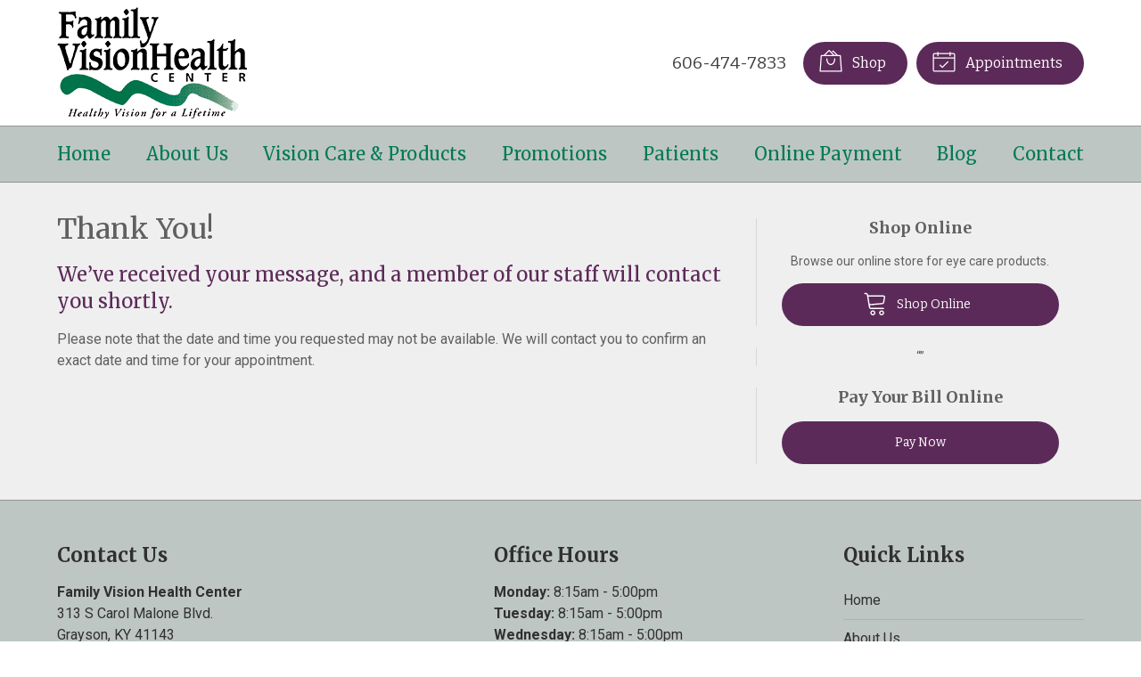

--- FILE ---
content_type: text/css
request_url: https://familyvisionhealthcenter.com/wp-content/themes/child-themes/familyvisionhealthcentercom/style.css?=1567643351
body_size: 1369
content:
/*
Theme Name: Family Vision Health Center
Theme URI: http://getflexsite.com
Description: Custom child theme created for the FlexSite network
Author: Avelient
Version: 1.0.0
Template: vs5
Text Domain: vs5-child
*/

/*==============================================================================
  @Base Styles
==============================================================================*/
@import url('https://fonts.googleapis.com/css?family=Merriweather:400,700&display=swap');

body {
  background: #fff;
}
.header {
  background: #fff;
}
.nav {
  background: #bec6c4;
  font-family: 'Merriweather', serif;
}
.action-menu {
  background: #bec6c4;
  font-family: 'Merriweather', serif;
}
.main {
  background: #efefef;
}
.footer {
  background: #bec6c4
}
.footer-copyright {
  background: #4a2248;
}

@media (min-width: 760px) {
  .action-menu {
    background: none;
  }
  .header {
    padding: .5em 0
  }
}

.logo img {
  margin: 0 0;
}

.banner-full::before {
  background: #1b1b1b
}

@media (max-width: 759px) {
  .banner-full .banner-images {
    display: unset
  }
}

.featured-blog {
  background: #fff
}

/**
 * Links
 */
a, h1 a, h2 a, h3 a, h4 a, h5 a, h6 a,
.h1 a, .h2 a, .h3 a, .h4 a, .h5 a, .h6 a, .featured-blog a {
  color: #007a53;
}

a:hover, h1 a:hover, h2 a:hover, h3 a:hover, h4 a:hover, h5 a:hover, h6 a:hover,
.h1 a:hover, .h2 a:hover, .h3 a:hover, .h4 a:hover, .h5 a:hover, .h6 a:hover, .featured-blog a:hover {
  color: #00563b;
}

h1,
h2,
h1+h2,
h1+p+h2,
h1+.partner+h2,
h3,
h4,
h5,
h6 {
  font-family: 'Merriweather', serif;
}

h2,
h1+h2,
h1+p+h2,
h1+.partner+h2 {
  color: #5c2a59
}

.featured-blog a:hover {
  text-decoration: underline;
  text-decoration-color: rgba(0, 122, 83, .25)
}

/**
 * Stars
 */
ol.stars .icon-star {
  color: #007a53;
}

/*==============================================================================
  @Header
==============================================================================*/

/**
* Custom Logo Styles
* Rename #header-child.php & remove comment from this css to activate.
*

.header {
  padding: 0.5em 0;
}

.logo img {
  margin: 0rem 0 !important;
  padding: 0 !important;
  border-radius: 0px !important;
}
*/

.nav-menu > li > a {
  color: #007a53;
}
.nav-menu > li:hover > a,
.nav-menu > li > a:focus,
.nav-menu > li > a:hover,
.nav-menu > li.current_page_ancestor > a,
.nav-menu > li.current_page_item > a,
.nav-menu > li.current_page_parent > a {
  color: #5c2a59;
}

@media (min-width: 760px) {
  .action-menu .button {
    background-color: #5c2a59;
  }
  .action-menu .button:focus,
  .action-menu .button:hover {
    background-color: #4a2248;
  }
  .action-menu .button.text {
    color: #404040;
  }
  .action-menu .button.text:hover {
    color: #404040
  }
}

@media (max-width: 759px) {
  .action-menu .button {
    color: #007a53
  }
  .action-menu .button:hover {
    color: #5c2a59;
    background: rgba(255,255,255,0.5);
  }
}

/*==============================================================================
  @Buttons
==============================================================================*/

.button.primary,
.widget .button,
.main .gform_wrapper .gform_footer input.button,
.main .gform_wrapper .gform_footer input[type=submit],
.main .gform_wrapper .gform_page_footer input.button,
.main .gform_wrapper .gform_page_footer input[type=submit] {
  background-color: #5c2a59;
}
.button.primary:hover,
.widget .button:hover,
.main .gform_wrapper .gform_footer input.button:hover,
.main .gform_wrapper .gform_footer input[type=submit]:hover,
.main .gform_wrapper .gform_page_footer input.button:hover,
.main .gform_wrapper .gform_page_footer input[type=submit]:hover,
.button.primary:focus,
.widget .button:focus,
.main .gform_wrapper .gform_footer input.button:focus,
.main .gform_wrapper .gform_footer input[type=submit]:focus,
.main .gform_wrapper .gform_page_footer input.button:focus,
.main .gform_wrapper .gform_page_footer input[type=submit]:focus {
  background-color: #4a2248;
}

/**
 * Outline Buttons
 */
.button.outline,
.nav-posts a {
  border-color: rgba(0,0,0, 0.1);
}
.button.outline:hover,
.nav-posts a:hover,
.button.outline:focus,
.nav-posts a:focus {
  border-color: #00563b;
}

/*==============================================================================
  @Navigation
==============================================================================*/

.nav-menu ul > li.current_page_item > a,
.nav-menu ul > li.current_page_parent > a,
.nav-menu ul > li.current_page_ancestor > a {
  color: #4a2248;
}

.oc-nav a:hover {
  color: #4a2248
}

/*==============================================================================
  @Featured Action
==============================================================================*/

.featured-action {
  background: #bec6c4;
}
.featured-action a {
  background-color: rgba(0,0,0, 0);
}
.featured-action a:hover {
  background-color: rgba(255,255,255, 0.5);
}

/*==============================================================================
  @Widgets
==============================================================================*/

/**
 * Global
 */
.widget h2 a:hover,
.widget h3 a:hover,
.widget .soften-text:hover {
  color: #00563b;
}

/**
 * Sub Navigation
 */
.widget-nav ul li a:hover {
  background-color: rgba(255,255,255, 1);
  color: #00563b;
}
.widget-nav ul > li.current_page_ancestor > a,
.widget-nav ul > li.current_page_item > a,
.widget-nav ul > li.current_page_parent > a {
  color: #007a53;
}

/**
 * Featured
 */
.widget-featured ul a:hover .text {
  color: #00563b;
}

/*==============================================================================
  @Listing Subpages
==============================================================================*/

.listing-subpages a {
  color: #404040;
}
.listing-subpages a h3 {
  color: #404040;
}
.listing-subpages a .icon {
  color: #5c2a59;
}
.listing-subpages a:hover {
  border-color: #007a53;
}
.listing-subpages a:hover h3 {
  color: #007a53;
}

/*==============================================================================
  @Footer
==============================================================================*/

.footer a:hover,
.footer-list li a:hover {
  color: #007a53;
}

.footer h3,
.footer p,
.footer,
.footer a {
  color: #303030
}

.footer .footer-copyright h3,
.footer .footer-copyright p,
.footer .footer-copyright,
.footer .footer-copyright a {
  color: #fff
}

.footer .footer-copyright a:hover {
  color: #bfbfbf
}

.footer-logo {
  display: none;
}


--- FILE ---
content_type: text/plain
request_url: https://www.google-analytics.com/j/collect?v=1&_v=j102&a=1552702879&t=pageview&_s=1&dl=https%3A%2F%2Ffamilyvisionhealthcenter.com%2Fmake-an-appointment%2Fthank-you-new%2F&ul=en-us%40posix&dt=Thank%20You%20for%20Making%20an%20Appointment%20at%20Family%20Vision%20Health%20Center&sr=1280x720&vp=1280x720&_u=IEBAAEABAAAAACAAI~&jid=2119099241&gjid=754613276&cid=217895071.1770125787&tid=UA-54766425-1&_gid=533400998.1770125787&_r=1&_slc=1&z=1182520909
body_size: -454
content:
2,cG-ZXKWNF74KV